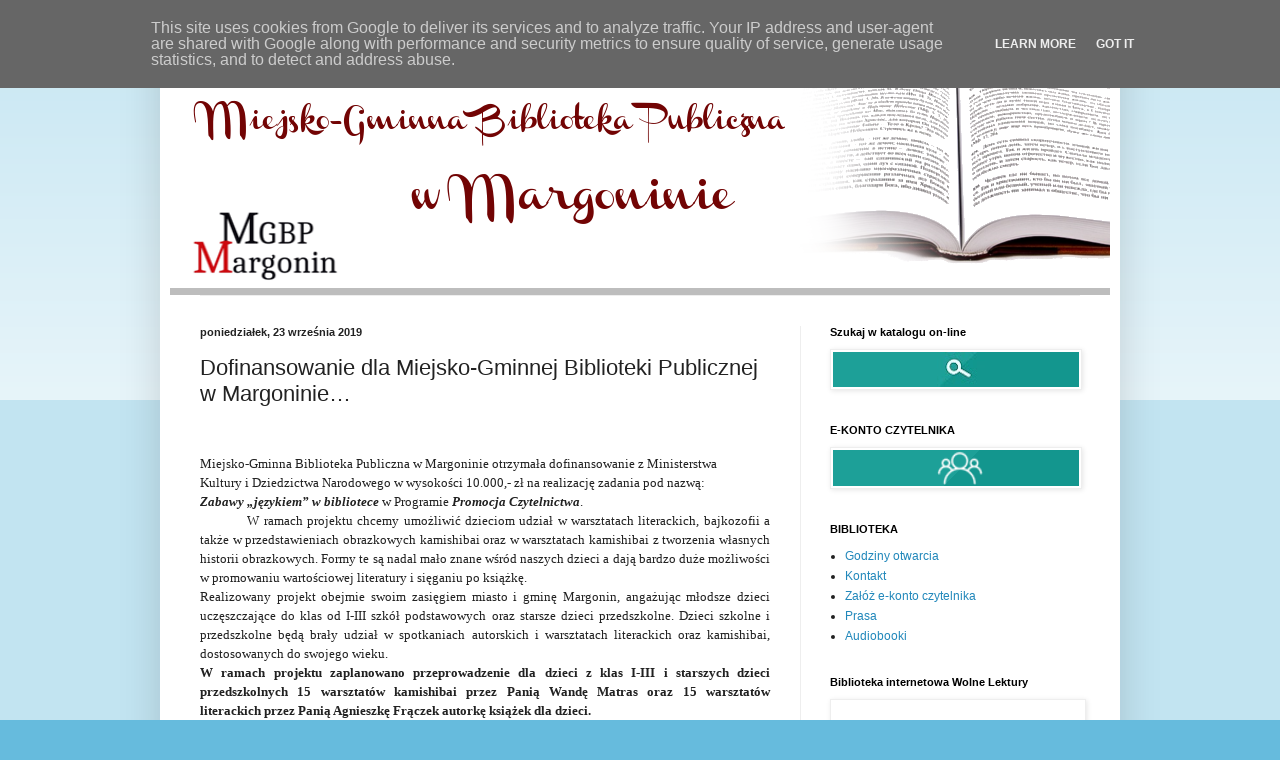

--- FILE ---
content_type: text/html; charset=UTF-8
request_url: http://blog.biblioteka.margonin.pl/2019/09/dofinansowanie-dla-miejsko-gminnej.html
body_size: 14971
content:
<!DOCTYPE html>
<html class='v2' dir='ltr' lang='pl'>
<head>
<link href='https://www.blogger.com/static/v1/widgets/335934321-css_bundle_v2.css' rel='stylesheet' type='text/css'/>
<meta content='width=1100' name='viewport'/>
<meta content='text/html; charset=UTF-8' http-equiv='Content-Type'/>
<meta content='blogger' name='generator'/>
<link href='http://blog.biblioteka.margonin.pl/favicon.ico' rel='icon' type='image/x-icon'/>
<link href='http://blog.biblioteka.margonin.pl/2019/09/dofinansowanie-dla-miejsko-gminnej.html' rel='canonical'/>
<link rel="alternate" type="application/atom+xml" title="Miejsko-Gminna Biblioteka Publiczna w Margoninie - Atom" href="http://blog.biblioteka.margonin.pl/feeds/posts/default" />
<link rel="alternate" type="application/rss+xml" title="Miejsko-Gminna Biblioteka Publiczna w Margoninie - RSS" href="http://blog.biblioteka.margonin.pl/feeds/posts/default?alt=rss" />
<link rel="service.post" type="application/atom+xml" title="Miejsko-Gminna Biblioteka Publiczna w Margoninie - Atom" href="https://www.blogger.com/feeds/2411133893585605413/posts/default" />

<link rel="alternate" type="application/atom+xml" title="Miejsko-Gminna Biblioteka Publiczna w Margoninie - Atom" href="http://blog.biblioteka.margonin.pl/feeds/1655333841574946807/comments/default" />
<!--Can't find substitution for tag [blog.ieCssRetrofitLinks]-->
<meta content='http://blog.biblioteka.margonin.pl/2019/09/dofinansowanie-dla-miejsko-gminnej.html' property='og:url'/>
<meta content='Dofinansowanie dla Miejsko-Gminnej Biblioteki Publicznej w Margoninie…' property='og:title'/>
<meta content='    Miejsko-Gminna Biblioteka Publiczna w Margoninie otrzymała dofinansowanie z Ministerstwa    Kultury i Dziedzictwa Narodowego w wysokości...' property='og:description'/>
<title>Miejsko-Gminna Biblioteka Publiczna w Margoninie: Dofinansowanie dla Miejsko-Gminnej Biblioteki Publicznej w Margoninie&#8230;</title>
<style id='page-skin-1' type='text/css'><!--
/*
-----------------------------------------------
Blogger Template Style
Name:     Simple
Designer: Blogger
URL:      www.blogger.com
----------------------------------------------- */
/* Content
----------------------------------------------- */
body {
font: normal normal 12px Arial, Tahoma, Helvetica, FreeSans, sans-serif;
color: #222222;
background: #66bbdd none repeat scroll top left;
padding: 0 40px 40px 40px;
}
html body .region-inner {
min-width: 0;
max-width: 100%;
width: auto;
}
h2 {
font-size: 22px;
}
a:link {
text-decoration:none;
color: #2288bb;
}
a:visited {
text-decoration:none;
color: #888888;
}
a:hover {
text-decoration:underline;
color: #33aaff;
}
.body-fauxcolumn-outer .fauxcolumn-inner {
background: transparent url(https://resources.blogblog.com/blogblog/data/1kt/simple/body_gradient_tile_light.png) repeat scroll top left;
_background-image: none;
}
.body-fauxcolumn-outer .cap-top {
position: absolute;
z-index: 1;
height: 400px;
width: 100%;
}
.body-fauxcolumn-outer .cap-top .cap-left {
width: 100%;
background: transparent url(https://resources.blogblog.com/blogblog/data/1kt/simple/gradients_light.png) repeat-x scroll top left;
_background-image: none;
}
.content-outer {
-moz-box-shadow: 0 0 40px rgba(0, 0, 0, .15);
-webkit-box-shadow: 0 0 5px rgba(0, 0, 0, .15);
-goog-ms-box-shadow: 0 0 10px #333333;
box-shadow: 0 0 40px rgba(0, 0, 0, .15);
margin-bottom: 1px;
}
.content-inner {
padding: 10px 10px;
}
.content-inner {
background-color: #ffffff;
}
/* Header
----------------------------------------------- */
.header-outer {
background: transparent none repeat-x scroll 0 -400px;
_background-image: none;
}
.Header h1 {
font: normal normal 60px Arial, Tahoma, Helvetica, FreeSans, sans-serif;
color: #3399bb;
text-shadow: -1px -1px 1px rgba(0, 0, 0, .2);
}
.Header h1 a {
color: #3399bb;
}
.Header .description {
font-size: 140%;
color: #777777;
}
.header-inner .Header .titlewrapper {
padding: 22px 30px;
}
.header-inner .Header .descriptionwrapper {
padding: 0 30px;
}
/* Tabs
----------------------------------------------- */
.tabs-inner .section:first-child {
border-top: 1px solid #eeeeee;
}
.tabs-inner .section:first-child ul {
margin-top: -1px;
border-top: 1px solid #eeeeee;
border-left: 0 solid #eeeeee;
border-right: 0 solid #eeeeee;
}
.tabs-inner .widget ul {
background: #f5f5f5 url(https://resources.blogblog.com/blogblog/data/1kt/simple/gradients_light.png) repeat-x scroll 0 -800px;
_background-image: none;
border-bottom: 1px solid #eeeeee;
margin-top: 0;
margin-left: -30px;
margin-right: -30px;
}
.tabs-inner .widget li a {
display: inline-block;
padding: .6em 1em;
font: normal normal 14px Arial, Tahoma, Helvetica, FreeSans, sans-serif;
color: #999999;
border-left: 1px solid #ffffff;
border-right: 1px solid #eeeeee;
}
.tabs-inner .widget li:first-child a {
border-left: none;
}
.tabs-inner .widget li.selected a, .tabs-inner .widget li a:hover {
color: #000000;
background-color: #eeeeee;
text-decoration: none;
}
/* Columns
----------------------------------------------- */
.main-outer {
border-top: 0 solid #eeeeee;
}
.fauxcolumn-left-outer .fauxcolumn-inner {
border-right: 1px solid #eeeeee;
}
.fauxcolumn-right-outer .fauxcolumn-inner {
border-left: 1px solid #eeeeee;
}
/* Headings
----------------------------------------------- */
div.widget > h2,
div.widget h2.title {
margin: 0 0 1em 0;
font: normal bold 11px Arial, Tahoma, Helvetica, FreeSans, sans-serif;
color: #000000;
}
/* Widgets
----------------------------------------------- */
.widget .zippy {
color: #999999;
text-shadow: 2px 2px 1px rgba(0, 0, 0, .1);
}
.widget .popular-posts ul {
list-style: none;
}
/* Posts
----------------------------------------------- */
h2.date-header {
font: normal bold 11px Arial, Tahoma, Helvetica, FreeSans, sans-serif;
}
.date-header span {
background-color: transparent;
color: #222222;
padding: inherit;
letter-spacing: inherit;
margin: inherit;
}
.main-inner {
padding-top: 30px;
padding-bottom: 30px;
}
.main-inner .column-center-inner {
padding: 0 15px;
}
.main-inner .column-center-inner .section {
margin: 0 15px;
}
.post {
margin: 0 0 25px 0;
}
h3.post-title, .comments h4 {
font: normal normal 22px Arial, Tahoma, Helvetica, FreeSans, sans-serif;
margin: .75em 0 0;
}
.post-body {
font-size: 110%;
line-height: 1.4;
position: relative;
}
.post-body img, .post-body .tr-caption-container, .Profile img, .Image img,
.BlogList .item-thumbnail img {
padding: 2px;
background: #ffffff;
border: 1px solid #eeeeee;
-moz-box-shadow: 1px 1px 5px rgba(0, 0, 0, .1);
-webkit-box-shadow: 1px 1px 5px rgba(0, 0, 0, .1);
box-shadow: 1px 1px 5px rgba(0, 0, 0, .1);
}
.post-body img, .post-body .tr-caption-container {
padding: 5px;
}
.post-body .tr-caption-container {
color: #222222;
}
.post-body .tr-caption-container img {
padding: 0;
background: transparent;
border: none;
-moz-box-shadow: 0 0 0 rgba(0, 0, 0, .1);
-webkit-box-shadow: 0 0 0 rgba(0, 0, 0, .1);
box-shadow: 0 0 0 rgba(0, 0, 0, .1);
}
.post-header {
margin: 0 0 1.5em;
line-height: 1.6;
font-size: 90%;
}
.post-footer {
margin: 20px -2px 0;
padding: 5px 10px;
color: #666666;
background-color: #f9f9f9;
border-bottom: 1px solid #eeeeee;
line-height: 1.6;
font-size: 90%;
}
#comments .comment-author {
padding-top: 1.5em;
border-top: 1px solid #eeeeee;
background-position: 0 1.5em;
}
#comments .comment-author:first-child {
padding-top: 0;
border-top: none;
}
.avatar-image-container {
margin: .2em 0 0;
}
#comments .avatar-image-container img {
border: 1px solid #eeeeee;
}
/* Comments
----------------------------------------------- */
.comments .comments-content .icon.blog-author {
background-repeat: no-repeat;
background-image: url([data-uri]);
}
.comments .comments-content .loadmore a {
border-top: 1px solid #999999;
border-bottom: 1px solid #999999;
}
.comments .comment-thread.inline-thread {
background-color: #f9f9f9;
}
.comments .continue {
border-top: 2px solid #999999;
}
/* Accents
---------------------------------------------- */
.section-columns td.columns-cell {
border-left: 1px solid #eeeeee;
}
.blog-pager {
background: transparent none no-repeat scroll top center;
}
.blog-pager-older-link, .home-link,
.blog-pager-newer-link {
background-color: #ffffff;
padding: 5px;
}
.footer-outer {
border-top: 0 dashed #bbbbbb;
}
/* Mobile
----------------------------------------------- */
body.mobile  {
background-size: auto;
}
.mobile .body-fauxcolumn-outer {
background: transparent none repeat scroll top left;
}
.mobile .body-fauxcolumn-outer .cap-top {
background-size: 100% auto;
}
.mobile .content-outer {
-webkit-box-shadow: 0 0 3px rgba(0, 0, 0, .15);
box-shadow: 0 0 3px rgba(0, 0, 0, .15);
}
.mobile .tabs-inner .widget ul {
margin-left: 0;
margin-right: 0;
}
.mobile .post {
margin: 0;
}
.mobile .main-inner .column-center-inner .section {
margin: 0;
}
.mobile .date-header span {
padding: 0.1em 10px;
margin: 0 -10px;
}
.mobile h3.post-title {
margin: 0;
}
.mobile .blog-pager {
background: transparent none no-repeat scroll top center;
}
.mobile .footer-outer {
border-top: none;
}
.mobile .main-inner, .mobile .footer-inner {
background-color: #ffffff;
}
.mobile-index-contents {
color: #222222;
}
.mobile-link-button {
background-color: #2288bb;
}
.mobile-link-button a:link, .mobile-link-button a:visited {
color: #ffffff;
}
.mobile .tabs-inner .section:first-child {
border-top: none;
}
.mobile .tabs-inner .PageList .widget-content {
background-color: #eeeeee;
color: #000000;
border-top: 1px solid #eeeeee;
border-bottom: 1px solid #eeeeee;
}
.mobile .tabs-inner .PageList .widget-content .pagelist-arrow {
border-left: 1px solid #eeeeee;
}

--></style>
<style id='template-skin-1' type='text/css'><!--
body {
min-width: 960px;
}
.content-outer, .content-fauxcolumn-outer, .region-inner {
min-width: 960px;
max-width: 960px;
_width: 960px;
}
.main-inner .columns {
padding-left: 0;
padding-right: 310px;
}
.main-inner .fauxcolumn-center-outer {
left: 0;
right: 310px;
/* IE6 does not respect left and right together */
_width: expression(this.parentNode.offsetWidth -
parseInt("0") -
parseInt("310px") + 'px');
}
.main-inner .fauxcolumn-left-outer {
width: 0;
}
.main-inner .fauxcolumn-right-outer {
width: 310px;
}
.main-inner .column-left-outer {
width: 0;
right: 100%;
margin-left: -0;
}
.main-inner .column-right-outer {
width: 310px;
margin-right: -310px;
}
#layout {
min-width: 0;
}
#layout .content-outer {
min-width: 0;
width: 800px;
}
#layout .region-inner {
min-width: 0;
width: auto;
}
body#layout div.add_widget {
padding: 8px;
}
body#layout div.add_widget a {
margin-left: 32px;
}
--></style>
<link href='https://www.blogger.com/dyn-css/authorization.css?targetBlogID=2411133893585605413&amp;zx=5d43867e-d744-4bc3-bcfa-8a690a974d0e' media='none' onload='if(media!=&#39;all&#39;)media=&#39;all&#39;' rel='stylesheet'/><noscript><link href='https://www.blogger.com/dyn-css/authorization.css?targetBlogID=2411133893585605413&amp;zx=5d43867e-d744-4bc3-bcfa-8a690a974d0e' rel='stylesheet'/></noscript>
<meta name='google-adsense-platform-account' content='ca-host-pub-1556223355139109'/>
<meta name='google-adsense-platform-domain' content='blogspot.com'/>

<script type="text/javascript" language="javascript">
  // Supply ads personalization default for EEA readers
  // See https://www.blogger.com/go/adspersonalization
  adsbygoogle = window.adsbygoogle || [];
  if (typeof adsbygoogle.requestNonPersonalizedAds === 'undefined') {
    adsbygoogle.requestNonPersonalizedAds = 1;
  }
</script>


</head>
<body class='loading variant-pale'>
<div class='navbar section' id='navbar' name='Pasek nawigacyjny'><div class='widget Navbar' data-version='1' id='Navbar1'><script type="text/javascript">
    function setAttributeOnload(object, attribute, val) {
      if(window.addEventListener) {
        window.addEventListener('load',
          function(){ object[attribute] = val; }, false);
      } else {
        window.attachEvent('onload', function(){ object[attribute] = val; });
      }
    }
  </script>
<div id="navbar-iframe-container"></div>
<script type="text/javascript" src="https://apis.google.com/js/platform.js"></script>
<script type="text/javascript">
      gapi.load("gapi.iframes:gapi.iframes.style.bubble", function() {
        if (gapi.iframes && gapi.iframes.getContext) {
          gapi.iframes.getContext().openChild({
              url: 'https://www.blogger.com/navbar/2411133893585605413?po\x3d1655333841574946807\x26origin\x3dhttp://blog.biblioteka.margonin.pl',
              where: document.getElementById("navbar-iframe-container"),
              id: "navbar-iframe"
          });
        }
      });
    </script><script type="text/javascript">
(function() {
var script = document.createElement('script');
script.type = 'text/javascript';
script.src = '//pagead2.googlesyndication.com/pagead/js/google_top_exp.js';
var head = document.getElementsByTagName('head')[0];
if (head) {
head.appendChild(script);
}})();
</script>
</div></div>
<div class='body-fauxcolumns'>
<div class='fauxcolumn-outer body-fauxcolumn-outer'>
<div class='cap-top'>
<div class='cap-left'></div>
<div class='cap-right'></div>
</div>
<div class='fauxborder-left'>
<div class='fauxborder-right'></div>
<div class='fauxcolumn-inner'>
</div>
</div>
<div class='cap-bottom'>
<div class='cap-left'></div>
<div class='cap-right'></div>
</div>
</div>
</div>
<div class='content'>
<div class='content-fauxcolumns'>
<div class='fauxcolumn-outer content-fauxcolumn-outer'>
<div class='cap-top'>
<div class='cap-left'></div>
<div class='cap-right'></div>
</div>
<div class='fauxborder-left'>
<div class='fauxborder-right'></div>
<div class='fauxcolumn-inner'>
</div>
</div>
<div class='cap-bottom'>
<div class='cap-left'></div>
<div class='cap-right'></div>
</div>
</div>
</div>
<div class='content-outer'>
<div class='content-cap-top cap-top'>
<div class='cap-left'></div>
<div class='cap-right'></div>
</div>
<div class='fauxborder-left content-fauxborder-left'>
<div class='fauxborder-right content-fauxborder-right'></div>
<div class='content-inner'>
<header>
<div class='header-outer'>
<div class='header-cap-top cap-top'>
<div class='cap-left'></div>
<div class='cap-right'></div>
</div>
<div class='fauxborder-left header-fauxborder-left'>
<div class='fauxborder-right header-fauxborder-right'></div>
<div class='region-inner header-inner'>
<div class='header section' id='header' name='Nagłówek'><div class='widget Header' data-version='1' id='Header1'>
<div id='header-inner'>
<a href='http://blog.biblioteka.margonin.pl/' style='display: block'>
<img alt='Miejsko-Gminna Biblioteka Publiczna w Margoninie' height='255px; ' id='Header1_headerimg' src='https://blogger.googleusercontent.com/img/b/R29vZ2xl/AVvXsEhUO_MiA50pstkqBJDPBmeKrjyWMm09R_5MgVHyapKXf-sV4rHk0P93Cq5RU7MyKt_MdWKESY9rcO8QlFJYjWXX74Gd2R7PDkBo-yHmKmCKW_c4k-PW1WhnZqC5O4QLaC__uXmDPPqUYx4/s1600/blog+naglowek.png' style='display: block' width='944px; '/>
</a>
</div>
</div></div>
</div>
</div>
<div class='header-cap-bottom cap-bottom'>
<div class='cap-left'></div>
<div class='cap-right'></div>
</div>
</div>
</header>
<div class='tabs-outer'>
<div class='tabs-cap-top cap-top'>
<div class='cap-left'></div>
<div class='cap-right'></div>
</div>
<div class='fauxborder-left tabs-fauxborder-left'>
<div class='fauxborder-right tabs-fauxborder-right'></div>
<div class='region-inner tabs-inner'>
<div class='tabs no-items section' id='crosscol' name='Wszystkie kolumny'></div>
<div class='tabs no-items section' id='crosscol-overflow' name='Cross-Column 2'></div>
</div>
</div>
<div class='tabs-cap-bottom cap-bottom'>
<div class='cap-left'></div>
<div class='cap-right'></div>
</div>
</div>
<div class='main-outer'>
<div class='main-cap-top cap-top'>
<div class='cap-left'></div>
<div class='cap-right'></div>
</div>
<div class='fauxborder-left main-fauxborder-left'>
<div class='fauxborder-right main-fauxborder-right'></div>
<div class='region-inner main-inner'>
<div class='columns fauxcolumns'>
<div class='fauxcolumn-outer fauxcolumn-center-outer'>
<div class='cap-top'>
<div class='cap-left'></div>
<div class='cap-right'></div>
</div>
<div class='fauxborder-left'>
<div class='fauxborder-right'></div>
<div class='fauxcolumn-inner'>
</div>
</div>
<div class='cap-bottom'>
<div class='cap-left'></div>
<div class='cap-right'></div>
</div>
</div>
<div class='fauxcolumn-outer fauxcolumn-left-outer'>
<div class='cap-top'>
<div class='cap-left'></div>
<div class='cap-right'></div>
</div>
<div class='fauxborder-left'>
<div class='fauxborder-right'></div>
<div class='fauxcolumn-inner'>
</div>
</div>
<div class='cap-bottom'>
<div class='cap-left'></div>
<div class='cap-right'></div>
</div>
</div>
<div class='fauxcolumn-outer fauxcolumn-right-outer'>
<div class='cap-top'>
<div class='cap-left'></div>
<div class='cap-right'></div>
</div>
<div class='fauxborder-left'>
<div class='fauxborder-right'></div>
<div class='fauxcolumn-inner'>
</div>
</div>
<div class='cap-bottom'>
<div class='cap-left'></div>
<div class='cap-right'></div>
</div>
</div>
<!-- corrects IE6 width calculation -->
<div class='columns-inner'>
<div class='column-center-outer'>
<div class='column-center-inner'>
<div class='main section' id='main' name='Główny'><div class='widget Blog' data-version='1' id='Blog1'>
<div class='blog-posts hfeed'>

          <div class="date-outer">
        
<h2 class='date-header'><span>poniedziałek, 23 września 2019</span></h2>

          <div class="date-posts">
        
<div class='post-outer'>
<div class='post hentry uncustomized-post-template' itemprop='blogPost' itemscope='itemscope' itemtype='http://schema.org/BlogPosting'>
<meta content='2411133893585605413' itemprop='blogId'/>
<meta content='1655333841574946807' itemprop='postId'/>
<a name='1655333841574946807'></a>
<h3 class='post-title entry-title' itemprop='name'>
Dofinansowanie dla Miejsko-Gminnej Biblioteki Publicznej w Margoninie&#8230;
</h3>
<div class='post-header'>
<div class='post-header-line-1'></div>
</div>
<div class='post-body entry-content' id='post-body-1655333841574946807' itemprop='description articleBody'>
<br />
<div style="line-height: 100%; margin-bottom: 0cm; orphans: 0; widows: 0;">
<br /></div>
<div align="justify" style="line-height: 150%; margin-bottom: 0cm; orphans: 0; widows: 0;">
<span style="font-family: &quot;times new roman&quot; , serif;">Miejsko-Gminna Biblioteka
Publiczna w Margoninie otrzymała dofinansowanie z Ministerstwa </span>
</div>
<div align="justify" style="line-height: 150%; margin-bottom: 0cm; orphans: 0; widows: 0;">
<span style="font-family: &quot;times new roman&quot; , serif;">Kultury i Dziedzictwa Narodowego
w wysokości 10.000,- zł na realizację zadania pod nazwą: </span>
</div>
<div align="justify" style="line-height: 150%; margin-bottom: 0cm; orphans: 0; widows: 0;">
<span style="font-family: &quot;times new roman&quot; , serif;"><i><b>Zabawy &#8222;językiem&#8221; w
bibliotece</b></i></span><span style="font-family: &quot;times new roman&quot; , serif;"> w
Programie </span><span style="font-family: &quot;times new roman&quot; , serif;"><i><b>Promocja
Czytelnictwa</b></i></span><span style="font-family: &quot;times new roman&quot; , serif;">.</span></div>
<div align="justify" style="line-height: 150%; margin-bottom: 0cm; orphans: 0; text-indent: 1.25cm; widows: 0;">
<span style="font-family: &quot;times new roman&quot; , serif;">W ramach projektu chcemy
umożliwić dzieciom udział w warsztatach literackich, bajkozofii a
także w przedstawieniach obrazkowych kamishibai oraz w warsztatach
kamishibai z tworzenia własnych historii obrazkowych. Formy te są
nadal mało znane wśród naszych dzieci a dają bardzo duże
możliwości w promowaniu wartościowej literatury i sięganiu po
książkę. </span></div>
<div align="justify" style="line-height: 150%; margin-bottom: 0cm; orphans: 0; widows: 0;">
<span style="font-family: &quot;times new roman&quot; , serif;">Realizowany projekt obejmie swoim
zasięgiem miasto i gminę Margonin, angażując młodsze dzieci
uczęszczające do klas od I-III szkół podstawowych oraz starsze
dzieci przedszkolne. Dzieci szkolne i przedszkolne będą brały
udział w spotkaniach autorskich i warsztatach literackich oraz
kamishibai, dostosowanych do swojego wieku. </span></div>
<div align="justify" style="line-height: 150%; margin-bottom: 0cm; orphans: 0; widows: 0;">
<a href="https://www.blogger.com/null" name="_GoBack"></a>
<span style="font-family: &quot;times new roman&quot; , serif;"><b>W ramach projektu zaplanowano
przeprowadzenie dla dzieci z klas I-III i starszych dzieci
przedszkolnych 15 warsztatów kamishibai przez Panią Wandę Matras
oraz  15 warsztatów literackich przez Panią Agnieszkę Frączek 
autorkę książek dla dzieci.</b></span></div>
<div align="justify" style="line-height: 150%; margin-bottom: 0cm; orphans: 0; text-indent: 1.25cm; widows: 0;">
<span style="font-family: &quot;times new roman&quot; , serif;"><span style="font-size: x-small;">Trochę
informacji o osobach zaproszonych do realizacji projektu:</span></span></div>
<div align="justify" style="line-height: 150%; margin-bottom: 0cm; orphans: 0; widows: 0;">
<span style="font-family: &quot;times new roman&quot; , serif;"><span style="font-size: x-small;"><b>Wanda
Matras, </b></span></span><span style="font-family: &quot;times new roman&quot; , serif;"><span style="font-size: x-small;">doktor
nauk humanistycznych w dziedzinie literaturoznawstwa, kierownik
kursów z zakresu biblioterapii i bajkoterapii. Autorka
kilkudziesięciu publikacji naukowych z zakresu terapeutycznej
funkcji książki, biblioterapii. Certyfikowany trener stymulacji
pamięci i rozwoju intelektu.</span></span></div>
<div align="justify" style="line-height: 150%; margin-bottom: 0cm; orphans: 0; widows: 0;">
<span style="font-family: &quot;times new roman&quot; , serif;"><span style="font-size: x-small;"><b>Agnieszka
Frączek</b></span></span><span style="font-family: &quot;times new roman&quot; , serif;"><span style="font-size: x-small;">,
językoznawca, adiunkt w Instytucie Germanistyki Uniwersytetu
Warszawskiego. Specjalizuje się w dziedzinie leksykologii i
leksykografii. Jest autorką kilkudziesięciu prac z dziedziny
językoznawstwa i poezji dziecięcej.</span></span><span style="font-family: &quot;times new roman&quot; , serif;"><span style="font-size: x-small;"><b>
</b></span></span>
</div>
<div align="justify" style="line-height: 150%; margin-bottom: 0cm; orphans: 0; text-indent: 1.25cm; widows: 0;">
<span style="font-family: &quot;times new roman&quot; , serif;">Realizacja projektu rozpoczęła
się  we wrześniu warsztatami kamishibai z Wandą Matras. </span>
</div>
<div align="justify" style="line-height: 150%; margin-bottom: 0cm; orphans: 0; widows: 0;">
<span style="font-family: &quot;times new roman&quot; , serif;">a w październiku Agnieszka
Frączek przeprowadzi warsztaty literackie. Projekt trwać będzie </span>
</div>
<div align="justify" style="line-height: 150%; margin-bottom: 0cm; orphans: 0; widows: 0;">
<span style="font-family: &quot;times new roman&quot; , serif;">do listopada 2019 roku.</span></div>
<div style="margin-bottom: 0.35cm;">
<br />
<br /></div>
<div style="margin-bottom: 0.35cm;">
<span style="font-family: &quot;times new roman&quot; , serif;">Ewa
Zamiara        </span>
  </div>
<br />
<div style='clear: both;'></div>
</div>
<div class='post-footer'>
<div class='post-footer-line post-footer-line-1'>
<span class='post-author vcard'>
Autor:
<span class='fn' itemprop='author' itemscope='itemscope' itemtype='http://schema.org/Person'>
<meta content='https://www.blogger.com/profile/11630039866721128900' itemprop='url'/>
<a class='g-profile' href='https://www.blogger.com/profile/11630039866721128900' rel='author' title='author profile'>
<span itemprop='name'>Biblioteka Margonin</span>
</a>
</span>
</span>
<span class='post-timestamp'>
o
<meta content='http://blog.biblioteka.margonin.pl/2019/09/dofinansowanie-dla-miejsko-gminnej.html' itemprop='url'/>
<a class='timestamp-link' href='http://blog.biblioteka.margonin.pl/2019/09/dofinansowanie-dla-miejsko-gminnej.html' rel='bookmark' title='permanent link'><abbr class='published' itemprop='datePublished' title='2019-09-23T13:03:00+02:00'>13:03</abbr></a>
</span>
<span class='post-comment-link'>
</span>
<span class='post-icons'>
<span class='item-control blog-admin pid-378004442'>
<a href='https://www.blogger.com/post-edit.g?blogID=2411133893585605413&postID=1655333841574946807&from=pencil' title='Edytuj post'>
<img alt='' class='icon-action' height='18' src='https://resources.blogblog.com/img/icon18_edit_allbkg.gif' width='18'/>
</a>
</span>
</span>
<div class='post-share-buttons goog-inline-block'>
<a class='goog-inline-block share-button sb-email' href='https://www.blogger.com/share-post.g?blogID=2411133893585605413&postID=1655333841574946807&target=email' target='_blank' title='Wyślij pocztą e-mail'><span class='share-button-link-text'>Wyślij pocztą e-mail</span></a><a class='goog-inline-block share-button sb-blog' href='https://www.blogger.com/share-post.g?blogID=2411133893585605413&postID=1655333841574946807&target=blog' onclick='window.open(this.href, "_blank", "height=270,width=475"); return false;' target='_blank' title='Wrzuć na bloga'><span class='share-button-link-text'>Wrzuć na bloga</span></a><a class='goog-inline-block share-button sb-twitter' href='https://www.blogger.com/share-post.g?blogID=2411133893585605413&postID=1655333841574946807&target=twitter' target='_blank' title='Udostępnij w X'><span class='share-button-link-text'>Udostępnij w X</span></a><a class='goog-inline-block share-button sb-facebook' href='https://www.blogger.com/share-post.g?blogID=2411133893585605413&postID=1655333841574946807&target=facebook' onclick='window.open(this.href, "_blank", "height=430,width=640"); return false;' target='_blank' title='Udostępnij w usłudze Facebook'><span class='share-button-link-text'>Udostępnij w usłudze Facebook</span></a><a class='goog-inline-block share-button sb-pinterest' href='https://www.blogger.com/share-post.g?blogID=2411133893585605413&postID=1655333841574946807&target=pinterest' target='_blank' title='Udostępnij w serwisie Pinterest'><span class='share-button-link-text'>Udostępnij w serwisie Pinterest</span></a>
</div>
</div>
<div class='post-footer-line post-footer-line-2'>
<span class='post-labels'>
</span>
</div>
<div class='post-footer-line post-footer-line-3'>
<span class='post-location'>
</span>
</div>
</div>
</div>
<div class='comments' id='comments'>
<a name='comments'></a>
</div>
</div>

        </div></div>
      
</div>
<div class='blog-pager' id='blog-pager'>
<span id='blog-pager-newer-link'>
<a class='blog-pager-newer-link' href='http://blog.biblioteka.margonin.pl/2019/10/maa-ksiazka-wielki-czowiek.html' id='Blog1_blog-pager-newer-link' title='Nowszy post'>Nowszy post</a>
</span>
<span id='blog-pager-older-link'>
<a class='blog-pager-older-link' href='http://blog.biblioteka.margonin.pl/2019/09/rowerem-przez-indie.html' id='Blog1_blog-pager-older-link' title='Starszy post'>Starszy post</a>
</span>
<a class='home-link' href='http://blog.biblioteka.margonin.pl/'>Strona główna</a>
</div>
<div class='clear'></div>
<div class='post-feeds'>
</div>
</div></div>
</div>
</div>
<div class='column-left-outer'>
<div class='column-left-inner'>
<aside>
</aside>
</div>
</div>
<div class='column-right-outer'>
<div class='column-right-inner'>
<aside>
<div class='sidebar section' id='sidebar-right-1'><div class='widget Image' data-version='1' id='Image3'>
<h2>Szukaj w katalogu on-line</h2>
<div class='widget-content'>
<a href='http://www.margonin-mgbp.sowwwa.pl'>
<img alt='Szukaj w katalogu on-line' height='35' id='Image3_img' src='https://blogger.googleusercontent.com/img/b/R29vZ2xl/AVvXsEig1FMhWltfMvewnV99LkTVe2-oxqHCxOa4djWOCO92XSn1iBzoVNolMiFmXZIzeyeyyU5b5MY7a5SsEG5HxDf-u421MdGOhfHM-GK2q4qog_mpu_rO88wdXNwxITv8mwtmc8hV5WZgZNk/s246/lupa.jpg' width='246'/>
</a>
<br/>
</div>
<div class='clear'></div>
</div><div class='widget Image' data-version='1' id='Image14'>
<h2>E-KONTO CZYTELNIKA</h2>
<div class='widget-content'>
<a href='https://margonin-mgbp.sowa.pl/sowacgi.php?KatID=91&typ=acc&id=info'>
<img alt='E-KONTO CZYTELNIKA' height='36' id='Image14_img' src='https://blogger.googleusercontent.com/img/b/R29vZ2xl/AVvXsEg-HypGjGDOB9FI9ANcElL1RHnXvsVSe92spHOHzumheV_vJcexTDQh3ECQD9pVJ0oSQXlWcs57k7SivHfSTEPFimXlZva2Qok93Pj7m0ooXC3QyeZ03FDBGaZqNi8_-AhmzYrdPkrcUfg/s265/zaloguj.png' width='246'/>
</a>
<br/>
</div>
<div class='clear'></div>
</div><div class='widget LinkList' data-version='1' id='LinkList1'>
<h2>BIBLIOTEKA</h2>
<div class='widget-content'>
<ul>
<li><a href='http://blog.biblioteka.margonin.pl/2016/01/godziny-otwarcia-biblioteki_99.html'>Godziny otwarcia</a></li>
<li><a href='http://blog.biblioteka.margonin.pl/2016/05/kontakt.html'>Kontakt</a></li>
<li><a href='http://blog.biblioteka.margonin.pl/2017/01/zaoz-elektroniczne-konto-czytelnika.html'>Załóż e-konto czytelnika</a></li>
<li><a href='http://blog.biblioteka.margonin.pl/2016/01/prasa.html'>Prasa</a></li>
<li><a href='http://blog.biblioteka.margonin.pl/2016/02/audiobooki_11.html'>Audiobooki</a></li>
</ul>
<div class='clear'></div>
</div>
</div><div class='widget Image' data-version='1' id='Image11'>
<h2>Biblioteka internetowa Wolne Lektury</h2>
<div class='widget-content'>
<a href='https://wolnelektury.pl/'>
<img alt='Biblioteka internetowa Wolne Lektury' height='171' id='Image11_img' src='https://blogger.googleusercontent.com/img/b/R29vZ2xl/AVvXsEjdgCT4WCaMqWsX-WGxkYGvGJ2qT-H3yUcKcYGJeToz9fSXmqEjwbTuTqgxbWyJxEyfTNC9uY6kFOGbJyibSyBrtCtJILz0C5ZXj1zLHQErY4jP3lyrgIjGTyY3Yi3B0uLArjYBXFV6KL0/s1600/wolnelektury-e1503660338308.png' width='302'/>
</a>
<br/>
</div>
<div class='clear'></div>
</div><div class='widget Image' data-version='1' id='Image13'>
<h2>Polona- Biblioteka cyfrowa</h2>
<div class='widget-content'>
<a href='https://polona.pl/'>
<img alt='Polona- Biblioteka cyfrowa' height='160' id='Image13_img' src='https://blogger.googleusercontent.com/img/b/R29vZ2xl/AVvXsEjA7TlAmaQypLRNNJlqmeKmFFP2nzIBVhOIyXVXffkzPwxVtehpYJqCD0Y088AKTjnoD-M8CNL6BRP_W5lze09lYEECJF7udNlGFzk4W8rEkbPBDewoJgd25cCT0-DkNLxLlLluNFMKUHc/s1600/240px-Polona_logo.jpg' width='240'/>
</a>
<br/>
</div>
<div class='clear'></div>
</div><div class='widget Text' data-version='1' id='Text1'>
<h2 class='title'>e-booki w naszej Bibliotece!</h2>
<div class='widget-content'>
<div class="post-header">  </div>  Zachęcamy do skorzystania z nowej usługi bibliotecznej - wypożyczania <span =""  style="color:white;"><span =""  style="color:#3333ff;">ebooków</span> </span>z bazy<span =""  style="color:#38761d;"> Legimi</span>!<br />Zapraszamy do naszej biblioteki po kody dostępu i więcej informacji.<br /><br />Wśród nich znajdziesz tytuły najsłynniejszych światowych autorów, takich jak <span =""  style="color:#333399;">Stephen  King, Harlan Coben, Dan Brown, E L James, Jo Nesbø, Danielle Steel,  Nora Roberts, a także bestsellerowych rodzimych twórców (są wśród nich  m.in. Zygmunt Miłoszewski, Katarzyna Bonda, Katarzyna Grochola,  Remigiusz Mróz, Jerzy Pilch).</span><br />                                                     Życzymy udanej lektury!
</div>
<div class='clear'></div>
</div><div class='widget Image' data-version='1' id='Image6'>
<h2>JESTEŚMY NA FACEBOOKU</h2>
<div class='widget-content'>
<a href='https://www.facebook.com/Biblioteka-Publiczna-Margonin-1009008679172707/?fref=ts'>
<img alt='JESTEŚMY NA FACEBOOKU' height='99' id='Image6_img' src='https://blogger.googleusercontent.com/img/b/R29vZ2xl/AVvXsEi3sDCkFEesgWMbwDnHKErEB-66oF1LjaLwZk_S5NM1hyphenhyphenrvbOA7liL2gE7N6eWf2HEhX_GFITvzVrwUxk5SwCfiqZOJxq2OMSTqcu-4k0I2b4PgkbnP_5QmEi_UGMkxOYSiUyH2OSXnqpk/s1600-r/facebook.jpg' width='246'/>
</a>
<br/>
</div>
<div class='clear'></div>
</div><div class='widget Image' data-version='1' id='Image8'>
<h2>BIBLIOTEKA+</h2>
<div class='widget-content'>
<a href='http://www.bn.org.pl/programy-i-uslugi/certyfikat-biblioteka-plus'>
<img alt='BIBLIOTEKA+' height='99' id='Image8_img' src='https://blogger.googleusercontent.com/img/b/R29vZ2xl/AVvXsEiQ-SFSWxRl_EEfvJhxhoDBaFI3wL-uDOqK5tHNtFbTKVzWdtzk_OGaC4WlIBBSFFSj7VrdDyW8lbCkdncxxCe8ONPV3dRDnHbe161qP1d3ciJrlJrsNANvVYcr8eMOTUHpP0geo550D5I/s246/logo+6+blog.jpg' width='246'/>
</a>
<br/>
</div>
<div class='clear'></div>
</div><div class='widget Image' data-version='1' id='Image15'>
<h2>&#8222;Mała książka - wielki człowiek&#8221;</h2>
<div class='widget-content'>
<a href='http://wielki-czlowiek.pl/'>
<img alt='„Mała książka - wielki człowiek”' height='107' id='Image15_img' src='https://blogger.googleusercontent.com/img/b/R29vZ2xl/AVvXsEiloggYAdDASdbQgI13m__zkd5fMcjyCi_Nr68qoxZ1CL3A6pVC5xk0lG5HWETwbnon_h3KKW04Zq1hYMKwSrFJXuXrBS0vXsG18cg2GbEpOr8Jw3ytpLj7e3YypcaPPSQ5gCeh822fD00/s1600/unnamed.jpg' width='302'/>
</a>
<br/>
</div>
<div class='clear'></div>
</div><div class='widget Image' data-version='1' id='Image12'>
<h2>SZUKAJ NAS</h2>
<div class='widget-content'>
<a href='https://w.bibliotece.pl/community/libraries/biblioteka.margonin/'>
<img alt='SZUKAJ NAS' height='99' id='Image12_img' src='https://blogger.googleusercontent.com/img/b/R29vZ2xl/AVvXsEgV75zPvS7NORnCvWi9xgLUHIzOq9gONLjhjOdz2iaeMSC7LRfZaEv8OO2kxS3oxfhkPv_5M_b0L51hlJ6va1WTW9TsgANGEKDEdTFc1G-d6ILkiAbBtmxYq5aPrUYCzsjast6NEdIIzj8/s1600/logo+9+blog.jpg' width='246'/>
</a>
<br/>
</div>
<div class='clear'></div>
</div><div class='widget Image' data-version='1' id='Image2'>
<h2>BIULETYN INFORMACJI PUBLICZNEJ</h2>
<div class='widget-content'>
<a href='http://bibliotekamargonin.bipstrona.pl/'>
<img alt='BIULETYN INFORMACJI PUBLICZNEJ' height='100' id='Image2_img' src='https://blogger.googleusercontent.com/img/b/R29vZ2xl/AVvXsEjfnlkHJo6Ble_dDy1PeWWBspXR7KvMTk3KuyY7eDc7RwA3jdMZCLRAjMUjuaEjrcmO_D8AVrgs8tdfNEnfkFMQ7OJS47xUoXIEDPHfyJJ9Dc3G8nUl8bKqRsPC0bqc9sGbyBFV4PjB5CE/s250/logo+2+blog.jpg' width='250'/>
</a>
<br/>
</div>
<div class='clear'></div>
</div><div class='widget Image' data-version='1' id='Image5'>
<h2>BIBLIOTEKA NARODOWA</h2>
<div class='widget-content'>
<a href='http://www.bn.org.pl/'>
<img alt='BIBLIOTEKA NARODOWA' height='100' id='Image5_img' src='https://blogger.googleusercontent.com/img/b/R29vZ2xl/AVvXsEha-7PM7dSFEGNeMcj77UmbLHoSqi57ys6z6kCYMeTMW77XZjX0jDKXDJkEtRNCyBx7ooudgUmRZSwSjXgF0HXSjkYVc1SZkvgr-wcNubdKN3H5HgYimC7tBaeVlsPiLMwuJ5dbesOKvtI/s250/logo+4+blog.jpg' width='250'/>
</a>
<br/>
</div>
<div class='clear'></div>
</div><div class='widget Image' data-version='1' id='Image10'>
<h2>NARODOWY PROGRAM ROZWOJU CZYTELNICTWA</h2>
<div class='widget-content'>
<a href='http://www.bn.org.pl/programy-i-uslugi/narodowy-program-rozwoju-czytelnictwa/2016'>
<img alt='NARODOWY PROGRAM ROZWOJU CZYTELNICTWA' height='99' id='Image10_img' src='https://blogger.googleusercontent.com/img/b/R29vZ2xl/AVvXsEhEH1TAUiZuhBXtd7gF3fbXk4gwdo3TTwXUdES73rHApoXpuOF-koRbWeM1gkUdwuOmL3AhdD9NlIIbftOoqK6zWcp3kbhezQfIbiCeTc5NFq4fF6AtWonJZMA1rISkR8ag9c87r1KiD58/s1600/logo+8+blog.jpg' width='246'/>
</a>
<br/>
</div>
<div class='clear'></div>
</div><div class='widget Image' data-version='1' id='Image7'>
<h2>MINISTERSTWO KULTURY I DZIEDZICTWA NARODOWEGO</h2>
<div class='widget-content'>
<a href='http://www.mkidn.gov.pl/'>
<img alt='MINISTERSTWO KULTURY I DZIEDZICTWA NARODOWEGO' height='99' id='Image7_img' src='https://blogger.googleusercontent.com/img/b/R29vZ2xl/AVvXsEjeTvj8CTktH4ZpTQauR6WH3ID2enFpxL3jeJwTUG84Rtbbw1wI7-F2bCG0-QYUWfrv_XU7tnRz4RIba9E2kTxUIBdtzQVbLqn1yZ_EzqsukQdx75xaUELQqDvxSBLauDGfjBlS1DN9uII/s1600-r/logo+5+blog.jpg' width='246'/>
</a>
<br/>
</div>
<div class='clear'></div>
</div><div class='widget Image' data-version='1' id='Image9'>
<h2>INSTYTUT KSIĄŻKI</h2>
<div class='widget-content'>
<a href='http://instytutksiazki.pl/'>
<img alt='INSTYTUT KSIĄŻKI' height='99' id='Image9_img' src='https://blogger.googleusercontent.com/img/b/R29vZ2xl/AVvXsEgVLhszNSAuhofTX-x4BmTSafn7yhSPfOMkFEsUym_I4lM4OWWaIghieAsQCNLrVa7W90NS0Spcjq9icup-iHX7DkOJ2hP0CBU8gpRXZkt02cT0Gg8_Z4UKlPbpBpZtWH4TjJ-x7AIdwN0/s1600-r/logo+7+blog.jpg' width='246'/>
</a>
<br/>
</div>
<div class='clear'></div>
</div><div class='widget Image' data-version='1' id='Image4'>
<h2>ORANGE DLA BIBLIOTEK</h2>
<div class='widget-content'>
<a href='https://biblioteki.fundacja.orange.pl/'>
<img alt='ORANGE DLA BIBLIOTEK' height='100' id='Image4_img' src='https://blogger.googleusercontent.com/img/b/R29vZ2xl/AVvXsEiNopqfNJWGl4HE24ICshaKfFxVmYIyA10iCrzFDJxWLdalQLw6xlUGhrYJlZpkvXTfGGSoHsfkVKeQZFhoDj8vyXalmJ8fkyKjfirH3CtTf-sqYkca29388ZJFJ4I9Oh8Kd-tjotMS0E8/s1600/logo+3+blog.jpg' width='250'/>
</a>
<br/>
</div>
<div class='clear'></div>
</div><div class='widget Image' data-version='1' id='Image1'>
<h2>7 RYB : Koło Najmłodszych Przyjaciół Bohaterów Książek</h2>
<div class='widget-content'>
<a href='http://www.7ryb.pl/'>
<img alt='7 RYB : Koło Najmłodszych Przyjaciół Bohaterów Książek' height='100' id='Image1_img' src='https://blogger.googleusercontent.com/img/b/R29vZ2xl/AVvXsEgiJP9NwZIyaeI5DGxDX-RotXM_q28qqBGGVJXFl4Ukf9yTSjHgRkC1H-pSXHMas8M7T27vlbquh2zTvhNf1YFAmyHEcl4_PIHDRZuNnli-lCoD0NSUUqoSGafnBPLuW6c8pJ-dyCeqPmc/s250/logo+1+blog.jpg' width='250'/>
</a>
<br/>
</div>
<div class='clear'></div>
</div><div class='widget BlogSearch' data-version='1' id='BlogSearch1'>
<h2 class='title'>Szukaj na tym blogu</h2>
<div class='widget-content'>
<div id='BlogSearch1_form'>
<form action='http://blog.biblioteka.margonin.pl/search' class='gsc-search-box' target='_top'>
<table cellpadding='0' cellspacing='0' class='gsc-search-box'>
<tbody>
<tr>
<td class='gsc-input'>
<input autocomplete='off' class='gsc-input' name='q' size='10' title='search' type='text' value=''/>
</td>
<td class='gsc-search-button'>
<input class='gsc-search-button' title='search' type='submit' value='Wyszukaj'/>
</td>
</tr>
</tbody>
</table>
</form>
</div>
</div>
<div class='clear'></div>
</div><div class='widget BlogArchive' data-version='1' id='BlogArchive1'>
<h2>AKTUALNOŚCI:</h2>
<div class='widget-content'>
<div id='ArchiveList'>
<div id='BlogArchive1_ArchiveList'>
<ul class='hierarchy'>
<li class='archivedate collapsed'>
<a class='toggle' href='javascript:void(0)'>
<span class='zippy'>

        &#9658;&#160;
      
</span>
</a>
<a class='post-count-link' href='http://blog.biblioteka.margonin.pl/2021/'>
2021
</a>
<span class='post-count' dir='ltr'>(3)</span>
<ul class='hierarchy'>
<li class='archivedate collapsed'>
<a class='toggle' href='javascript:void(0)'>
<span class='zippy'>

        &#9658;&#160;
      
</span>
</a>
<a class='post-count-link' href='http://blog.biblioteka.margonin.pl/2021/04/'>
kwietnia
</a>
<span class='post-count' dir='ltr'>(1)</span>
</li>
</ul>
<ul class='hierarchy'>
<li class='archivedate collapsed'>
<a class='toggle' href='javascript:void(0)'>
<span class='zippy'>

        &#9658;&#160;
      
</span>
</a>
<a class='post-count-link' href='http://blog.biblioteka.margonin.pl/2021/02/'>
lutego
</a>
<span class='post-count' dir='ltr'>(1)</span>
</li>
</ul>
<ul class='hierarchy'>
<li class='archivedate collapsed'>
<a class='toggle' href='javascript:void(0)'>
<span class='zippy'>

        &#9658;&#160;
      
</span>
</a>
<a class='post-count-link' href='http://blog.biblioteka.margonin.pl/2021/01/'>
stycznia
</a>
<span class='post-count' dir='ltr'>(1)</span>
</li>
</ul>
</li>
</ul>
<ul class='hierarchy'>
<li class='archivedate collapsed'>
<a class='toggle' href='javascript:void(0)'>
<span class='zippy'>

        &#9658;&#160;
      
</span>
</a>
<a class='post-count-link' href='http://blog.biblioteka.margonin.pl/2020/'>
2020
</a>
<span class='post-count' dir='ltr'>(33)</span>
<ul class='hierarchy'>
<li class='archivedate collapsed'>
<a class='toggle' href='javascript:void(0)'>
<span class='zippy'>

        &#9658;&#160;
      
</span>
</a>
<a class='post-count-link' href='http://blog.biblioteka.margonin.pl/2020/12/'>
grudnia
</a>
<span class='post-count' dir='ltr'>(6)</span>
</li>
</ul>
<ul class='hierarchy'>
<li class='archivedate collapsed'>
<a class='toggle' href='javascript:void(0)'>
<span class='zippy'>

        &#9658;&#160;
      
</span>
</a>
<a class='post-count-link' href='http://blog.biblioteka.margonin.pl/2020/11/'>
listopada
</a>
<span class='post-count' dir='ltr'>(4)</span>
</li>
</ul>
<ul class='hierarchy'>
<li class='archivedate collapsed'>
<a class='toggle' href='javascript:void(0)'>
<span class='zippy'>

        &#9658;&#160;
      
</span>
</a>
<a class='post-count-link' href='http://blog.biblioteka.margonin.pl/2020/10/'>
października
</a>
<span class='post-count' dir='ltr'>(2)</span>
</li>
</ul>
<ul class='hierarchy'>
<li class='archivedate collapsed'>
<a class='toggle' href='javascript:void(0)'>
<span class='zippy'>

        &#9658;&#160;
      
</span>
</a>
<a class='post-count-link' href='http://blog.biblioteka.margonin.pl/2020/09/'>
września
</a>
<span class='post-count' dir='ltr'>(3)</span>
</li>
</ul>
<ul class='hierarchy'>
<li class='archivedate collapsed'>
<a class='toggle' href='javascript:void(0)'>
<span class='zippy'>

        &#9658;&#160;
      
</span>
</a>
<a class='post-count-link' href='http://blog.biblioteka.margonin.pl/2020/08/'>
sierpnia
</a>
<span class='post-count' dir='ltr'>(2)</span>
</li>
</ul>
<ul class='hierarchy'>
<li class='archivedate collapsed'>
<a class='toggle' href='javascript:void(0)'>
<span class='zippy'>

        &#9658;&#160;
      
</span>
</a>
<a class='post-count-link' href='http://blog.biblioteka.margonin.pl/2020/06/'>
czerwca
</a>
<span class='post-count' dir='ltr'>(1)</span>
</li>
</ul>
<ul class='hierarchy'>
<li class='archivedate collapsed'>
<a class='toggle' href='javascript:void(0)'>
<span class='zippy'>

        &#9658;&#160;
      
</span>
</a>
<a class='post-count-link' href='http://blog.biblioteka.margonin.pl/2020/05/'>
maja
</a>
<span class='post-count' dir='ltr'>(7)</span>
</li>
</ul>
<ul class='hierarchy'>
<li class='archivedate collapsed'>
<a class='toggle' href='javascript:void(0)'>
<span class='zippy'>

        &#9658;&#160;
      
</span>
</a>
<a class='post-count-link' href='http://blog.biblioteka.margonin.pl/2020/04/'>
kwietnia
</a>
<span class='post-count' dir='ltr'>(2)</span>
</li>
</ul>
<ul class='hierarchy'>
<li class='archivedate collapsed'>
<a class='toggle' href='javascript:void(0)'>
<span class='zippy'>

        &#9658;&#160;
      
</span>
</a>
<a class='post-count-link' href='http://blog.biblioteka.margonin.pl/2020/03/'>
marca
</a>
<span class='post-count' dir='ltr'>(5)</span>
</li>
</ul>
<ul class='hierarchy'>
<li class='archivedate collapsed'>
<a class='toggle' href='javascript:void(0)'>
<span class='zippy'>

        &#9658;&#160;
      
</span>
</a>
<a class='post-count-link' href='http://blog.biblioteka.margonin.pl/2020/01/'>
stycznia
</a>
<span class='post-count' dir='ltr'>(1)</span>
</li>
</ul>
</li>
</ul>
<ul class='hierarchy'>
<li class='archivedate expanded'>
<a class='toggle' href='javascript:void(0)'>
<span class='zippy toggle-open'>

        &#9660;&#160;
      
</span>
</a>
<a class='post-count-link' href='http://blog.biblioteka.margonin.pl/2019/'>
2019
</a>
<span class='post-count' dir='ltr'>(38)</span>
<ul class='hierarchy'>
<li class='archivedate collapsed'>
<a class='toggle' href='javascript:void(0)'>
<span class='zippy'>

        &#9658;&#160;
      
</span>
</a>
<a class='post-count-link' href='http://blog.biblioteka.margonin.pl/2019/12/'>
grudnia
</a>
<span class='post-count' dir='ltr'>(6)</span>
</li>
</ul>
<ul class='hierarchy'>
<li class='archivedate collapsed'>
<a class='toggle' href='javascript:void(0)'>
<span class='zippy'>

        &#9658;&#160;
      
</span>
</a>
<a class='post-count-link' href='http://blog.biblioteka.margonin.pl/2019/11/'>
listopada
</a>
<span class='post-count' dir='ltr'>(3)</span>
</li>
</ul>
<ul class='hierarchy'>
<li class='archivedate collapsed'>
<a class='toggle' href='javascript:void(0)'>
<span class='zippy'>

        &#9658;&#160;
      
</span>
</a>
<a class='post-count-link' href='http://blog.biblioteka.margonin.pl/2019/10/'>
października
</a>
<span class='post-count' dir='ltr'>(9)</span>
</li>
</ul>
<ul class='hierarchy'>
<li class='archivedate expanded'>
<a class='toggle' href='javascript:void(0)'>
<span class='zippy toggle-open'>

        &#9660;&#160;
      
</span>
</a>
<a class='post-count-link' href='http://blog.biblioteka.margonin.pl/2019/09/'>
września
</a>
<span class='post-count' dir='ltr'>(4)</span>
<ul class='posts'>
<li><a href='http://blog.biblioteka.margonin.pl/2019/09/dofinansowanie-dla-miejsko-gminnej.html'>Dofinansowanie dla Miejsko-Gminnej Biblioteki Publ...</a></li>
<li><a href='http://blog.biblioteka.margonin.pl/2019/09/rowerem-przez-indie.html'>Rowerem przez Indie...</a></li>
<li><a href='http://blog.biblioteka.margonin.pl/2019/09/poezja-czasu-ii-wojny-swiatowej.html'>Poezja czasu II Wojny Światowej&#8230;</a></li>
<li><a href='http://blog.biblioteka.margonin.pl/2019/09/narodowe-czytanie-w-margoninie-w-tym.html'>Narodowe Czytanie 2019</a></li>
</ul>
</li>
</ul>
<ul class='hierarchy'>
<li class='archivedate collapsed'>
<a class='toggle' href='javascript:void(0)'>
<span class='zippy'>

        &#9658;&#160;
      
</span>
</a>
<a class='post-count-link' href='http://blog.biblioteka.margonin.pl/2019/08/'>
sierpnia
</a>
<span class='post-count' dir='ltr'>(1)</span>
</li>
</ul>
<ul class='hierarchy'>
<li class='archivedate collapsed'>
<a class='toggle' href='javascript:void(0)'>
<span class='zippy'>

        &#9658;&#160;
      
</span>
</a>
<a class='post-count-link' href='http://blog.biblioteka.margonin.pl/2019/07/'>
lipca
</a>
<span class='post-count' dir='ltr'>(2)</span>
</li>
</ul>
<ul class='hierarchy'>
<li class='archivedate collapsed'>
<a class='toggle' href='javascript:void(0)'>
<span class='zippy'>

        &#9658;&#160;
      
</span>
</a>
<a class='post-count-link' href='http://blog.biblioteka.margonin.pl/2019/06/'>
czerwca
</a>
<span class='post-count' dir='ltr'>(4)</span>
</li>
</ul>
<ul class='hierarchy'>
<li class='archivedate collapsed'>
<a class='toggle' href='javascript:void(0)'>
<span class='zippy'>

        &#9658;&#160;
      
</span>
</a>
<a class='post-count-link' href='http://blog.biblioteka.margonin.pl/2019/05/'>
maja
</a>
<span class='post-count' dir='ltr'>(2)</span>
</li>
</ul>
<ul class='hierarchy'>
<li class='archivedate collapsed'>
<a class='toggle' href='javascript:void(0)'>
<span class='zippy'>

        &#9658;&#160;
      
</span>
</a>
<a class='post-count-link' href='http://blog.biblioteka.margonin.pl/2019/04/'>
kwietnia
</a>
<span class='post-count' dir='ltr'>(5)</span>
</li>
</ul>
<ul class='hierarchy'>
<li class='archivedate collapsed'>
<a class='toggle' href='javascript:void(0)'>
<span class='zippy'>

        &#9658;&#160;
      
</span>
</a>
<a class='post-count-link' href='http://blog.biblioteka.margonin.pl/2019/02/'>
lutego
</a>
<span class='post-count' dir='ltr'>(1)</span>
</li>
</ul>
<ul class='hierarchy'>
<li class='archivedate collapsed'>
<a class='toggle' href='javascript:void(0)'>
<span class='zippy'>

        &#9658;&#160;
      
</span>
</a>
<a class='post-count-link' href='http://blog.biblioteka.margonin.pl/2019/01/'>
stycznia
</a>
<span class='post-count' dir='ltr'>(1)</span>
</li>
</ul>
</li>
</ul>
<ul class='hierarchy'>
<li class='archivedate collapsed'>
<a class='toggle' href='javascript:void(0)'>
<span class='zippy'>

        &#9658;&#160;
      
</span>
</a>
<a class='post-count-link' href='http://blog.biblioteka.margonin.pl/2018/'>
2018
</a>
<span class='post-count' dir='ltr'>(49)</span>
<ul class='hierarchy'>
<li class='archivedate collapsed'>
<a class='toggle' href='javascript:void(0)'>
<span class='zippy'>

        &#9658;&#160;
      
</span>
</a>
<a class='post-count-link' href='http://blog.biblioteka.margonin.pl/2018/12/'>
grudnia
</a>
<span class='post-count' dir='ltr'>(3)</span>
</li>
</ul>
<ul class='hierarchy'>
<li class='archivedate collapsed'>
<a class='toggle' href='javascript:void(0)'>
<span class='zippy'>

        &#9658;&#160;
      
</span>
</a>
<a class='post-count-link' href='http://blog.biblioteka.margonin.pl/2018/11/'>
listopada
</a>
<span class='post-count' dir='ltr'>(4)</span>
</li>
</ul>
<ul class='hierarchy'>
<li class='archivedate collapsed'>
<a class='toggle' href='javascript:void(0)'>
<span class='zippy'>

        &#9658;&#160;
      
</span>
</a>
<a class='post-count-link' href='http://blog.biblioteka.margonin.pl/2018/10/'>
października
</a>
<span class='post-count' dir='ltr'>(8)</span>
</li>
</ul>
<ul class='hierarchy'>
<li class='archivedate collapsed'>
<a class='toggle' href='javascript:void(0)'>
<span class='zippy'>

        &#9658;&#160;
      
</span>
</a>
<a class='post-count-link' href='http://blog.biblioteka.margonin.pl/2018/09/'>
września
</a>
<span class='post-count' dir='ltr'>(7)</span>
</li>
</ul>
<ul class='hierarchy'>
<li class='archivedate collapsed'>
<a class='toggle' href='javascript:void(0)'>
<span class='zippy'>

        &#9658;&#160;
      
</span>
</a>
<a class='post-count-link' href='http://blog.biblioteka.margonin.pl/2018/08/'>
sierpnia
</a>
<span class='post-count' dir='ltr'>(1)</span>
</li>
</ul>
<ul class='hierarchy'>
<li class='archivedate collapsed'>
<a class='toggle' href='javascript:void(0)'>
<span class='zippy'>

        &#9658;&#160;
      
</span>
</a>
<a class='post-count-link' href='http://blog.biblioteka.margonin.pl/2018/07/'>
lipca
</a>
<span class='post-count' dir='ltr'>(2)</span>
</li>
</ul>
<ul class='hierarchy'>
<li class='archivedate collapsed'>
<a class='toggle' href='javascript:void(0)'>
<span class='zippy'>

        &#9658;&#160;
      
</span>
</a>
<a class='post-count-link' href='http://blog.biblioteka.margonin.pl/2018/06/'>
czerwca
</a>
<span class='post-count' dir='ltr'>(6)</span>
</li>
</ul>
<ul class='hierarchy'>
<li class='archivedate collapsed'>
<a class='toggle' href='javascript:void(0)'>
<span class='zippy'>

        &#9658;&#160;
      
</span>
</a>
<a class='post-count-link' href='http://blog.biblioteka.margonin.pl/2018/05/'>
maja
</a>
<span class='post-count' dir='ltr'>(4)</span>
</li>
</ul>
<ul class='hierarchy'>
<li class='archivedate collapsed'>
<a class='toggle' href='javascript:void(0)'>
<span class='zippy'>

        &#9658;&#160;
      
</span>
</a>
<a class='post-count-link' href='http://blog.biblioteka.margonin.pl/2018/04/'>
kwietnia
</a>
<span class='post-count' dir='ltr'>(3)</span>
</li>
</ul>
<ul class='hierarchy'>
<li class='archivedate collapsed'>
<a class='toggle' href='javascript:void(0)'>
<span class='zippy'>

        &#9658;&#160;
      
</span>
</a>
<a class='post-count-link' href='http://blog.biblioteka.margonin.pl/2018/03/'>
marca
</a>
<span class='post-count' dir='ltr'>(3)</span>
</li>
</ul>
<ul class='hierarchy'>
<li class='archivedate collapsed'>
<a class='toggle' href='javascript:void(0)'>
<span class='zippy'>

        &#9658;&#160;
      
</span>
</a>
<a class='post-count-link' href='http://blog.biblioteka.margonin.pl/2018/02/'>
lutego
</a>
<span class='post-count' dir='ltr'>(4)</span>
</li>
</ul>
<ul class='hierarchy'>
<li class='archivedate collapsed'>
<a class='toggle' href='javascript:void(0)'>
<span class='zippy'>

        &#9658;&#160;
      
</span>
</a>
<a class='post-count-link' href='http://blog.biblioteka.margonin.pl/2018/01/'>
stycznia
</a>
<span class='post-count' dir='ltr'>(4)</span>
</li>
</ul>
</li>
</ul>
<ul class='hierarchy'>
<li class='archivedate collapsed'>
<a class='toggle' href='javascript:void(0)'>
<span class='zippy'>

        &#9658;&#160;
      
</span>
</a>
<a class='post-count-link' href='http://blog.biblioteka.margonin.pl/2017/'>
2017
</a>
<span class='post-count' dir='ltr'>(64)</span>
<ul class='hierarchy'>
<li class='archivedate collapsed'>
<a class='toggle' href='javascript:void(0)'>
<span class='zippy'>

        &#9658;&#160;
      
</span>
</a>
<a class='post-count-link' href='http://blog.biblioteka.margonin.pl/2017/12/'>
grudnia
</a>
<span class='post-count' dir='ltr'>(5)</span>
</li>
</ul>
<ul class='hierarchy'>
<li class='archivedate collapsed'>
<a class='toggle' href='javascript:void(0)'>
<span class='zippy'>

        &#9658;&#160;
      
</span>
</a>
<a class='post-count-link' href='http://blog.biblioteka.margonin.pl/2017/11/'>
listopada
</a>
<span class='post-count' dir='ltr'>(8)</span>
</li>
</ul>
<ul class='hierarchy'>
<li class='archivedate collapsed'>
<a class='toggle' href='javascript:void(0)'>
<span class='zippy'>

        &#9658;&#160;
      
</span>
</a>
<a class='post-count-link' href='http://blog.biblioteka.margonin.pl/2017/10/'>
października
</a>
<span class='post-count' dir='ltr'>(9)</span>
</li>
</ul>
<ul class='hierarchy'>
<li class='archivedate collapsed'>
<a class='toggle' href='javascript:void(0)'>
<span class='zippy'>

        &#9658;&#160;
      
</span>
</a>
<a class='post-count-link' href='http://blog.biblioteka.margonin.pl/2017/09/'>
września
</a>
<span class='post-count' dir='ltr'>(4)</span>
</li>
</ul>
<ul class='hierarchy'>
<li class='archivedate collapsed'>
<a class='toggle' href='javascript:void(0)'>
<span class='zippy'>

        &#9658;&#160;
      
</span>
</a>
<a class='post-count-link' href='http://blog.biblioteka.margonin.pl/2017/08/'>
sierpnia
</a>
<span class='post-count' dir='ltr'>(4)</span>
</li>
</ul>
<ul class='hierarchy'>
<li class='archivedate collapsed'>
<a class='toggle' href='javascript:void(0)'>
<span class='zippy'>

        &#9658;&#160;
      
</span>
</a>
<a class='post-count-link' href='http://blog.biblioteka.margonin.pl/2017/07/'>
lipca
</a>
<span class='post-count' dir='ltr'>(4)</span>
</li>
</ul>
<ul class='hierarchy'>
<li class='archivedate collapsed'>
<a class='toggle' href='javascript:void(0)'>
<span class='zippy'>

        &#9658;&#160;
      
</span>
</a>
<a class='post-count-link' href='http://blog.biblioteka.margonin.pl/2017/06/'>
czerwca
</a>
<span class='post-count' dir='ltr'>(4)</span>
</li>
</ul>
<ul class='hierarchy'>
<li class='archivedate collapsed'>
<a class='toggle' href='javascript:void(0)'>
<span class='zippy'>

        &#9658;&#160;
      
</span>
</a>
<a class='post-count-link' href='http://blog.biblioteka.margonin.pl/2017/05/'>
maja
</a>
<span class='post-count' dir='ltr'>(6)</span>
</li>
</ul>
<ul class='hierarchy'>
<li class='archivedate collapsed'>
<a class='toggle' href='javascript:void(0)'>
<span class='zippy'>

        &#9658;&#160;
      
</span>
</a>
<a class='post-count-link' href='http://blog.biblioteka.margonin.pl/2017/04/'>
kwietnia
</a>
<span class='post-count' dir='ltr'>(3)</span>
</li>
</ul>
<ul class='hierarchy'>
<li class='archivedate collapsed'>
<a class='toggle' href='javascript:void(0)'>
<span class='zippy'>

        &#9658;&#160;
      
</span>
</a>
<a class='post-count-link' href='http://blog.biblioteka.margonin.pl/2017/03/'>
marca
</a>
<span class='post-count' dir='ltr'>(5)</span>
</li>
</ul>
<ul class='hierarchy'>
<li class='archivedate collapsed'>
<a class='toggle' href='javascript:void(0)'>
<span class='zippy'>

        &#9658;&#160;
      
</span>
</a>
<a class='post-count-link' href='http://blog.biblioteka.margonin.pl/2017/02/'>
lutego
</a>
<span class='post-count' dir='ltr'>(6)</span>
</li>
</ul>
<ul class='hierarchy'>
<li class='archivedate collapsed'>
<a class='toggle' href='javascript:void(0)'>
<span class='zippy'>

        &#9658;&#160;
      
</span>
</a>
<a class='post-count-link' href='http://blog.biblioteka.margonin.pl/2017/01/'>
stycznia
</a>
<span class='post-count' dir='ltr'>(6)</span>
</li>
</ul>
</li>
</ul>
<ul class='hierarchy'>
<li class='archivedate collapsed'>
<a class='toggle' href='javascript:void(0)'>
<span class='zippy'>

        &#9658;&#160;
      
</span>
</a>
<a class='post-count-link' href='http://blog.biblioteka.margonin.pl/2016/'>
2016
</a>
<span class='post-count' dir='ltr'>(77)</span>
<ul class='hierarchy'>
<li class='archivedate collapsed'>
<a class='toggle' href='javascript:void(0)'>
<span class='zippy'>

        &#9658;&#160;
      
</span>
</a>
<a class='post-count-link' href='http://blog.biblioteka.margonin.pl/2016/12/'>
grudnia
</a>
<span class='post-count' dir='ltr'>(7)</span>
</li>
</ul>
<ul class='hierarchy'>
<li class='archivedate collapsed'>
<a class='toggle' href='javascript:void(0)'>
<span class='zippy'>

        &#9658;&#160;
      
</span>
</a>
<a class='post-count-link' href='http://blog.biblioteka.margonin.pl/2016/11/'>
listopada
</a>
<span class='post-count' dir='ltr'>(12)</span>
</li>
</ul>
<ul class='hierarchy'>
<li class='archivedate collapsed'>
<a class='toggle' href='javascript:void(0)'>
<span class='zippy'>

        &#9658;&#160;
      
</span>
</a>
<a class='post-count-link' href='http://blog.biblioteka.margonin.pl/2016/10/'>
października
</a>
<span class='post-count' dir='ltr'>(10)</span>
</li>
</ul>
<ul class='hierarchy'>
<li class='archivedate collapsed'>
<a class='toggle' href='javascript:void(0)'>
<span class='zippy'>

        &#9658;&#160;
      
</span>
</a>
<a class='post-count-link' href='http://blog.biblioteka.margonin.pl/2016/09/'>
września
</a>
<span class='post-count' dir='ltr'>(1)</span>
</li>
</ul>
<ul class='hierarchy'>
<li class='archivedate collapsed'>
<a class='toggle' href='javascript:void(0)'>
<span class='zippy'>

        &#9658;&#160;
      
</span>
</a>
<a class='post-count-link' href='http://blog.biblioteka.margonin.pl/2016/07/'>
lipca
</a>
<span class='post-count' dir='ltr'>(1)</span>
</li>
</ul>
<ul class='hierarchy'>
<li class='archivedate collapsed'>
<a class='toggle' href='javascript:void(0)'>
<span class='zippy'>

        &#9658;&#160;
      
</span>
</a>
<a class='post-count-link' href='http://blog.biblioteka.margonin.pl/2016/06/'>
czerwca
</a>
<span class='post-count' dir='ltr'>(2)</span>
</li>
</ul>
<ul class='hierarchy'>
<li class='archivedate collapsed'>
<a class='toggle' href='javascript:void(0)'>
<span class='zippy'>

        &#9658;&#160;
      
</span>
</a>
<a class='post-count-link' href='http://blog.biblioteka.margonin.pl/2016/05/'>
maja
</a>
<span class='post-count' dir='ltr'>(8)</span>
</li>
</ul>
<ul class='hierarchy'>
<li class='archivedate collapsed'>
<a class='toggle' href='javascript:void(0)'>
<span class='zippy'>

        &#9658;&#160;
      
</span>
</a>
<a class='post-count-link' href='http://blog.biblioteka.margonin.pl/2016/04/'>
kwietnia
</a>
<span class='post-count' dir='ltr'>(9)</span>
</li>
</ul>
<ul class='hierarchy'>
<li class='archivedate collapsed'>
<a class='toggle' href='javascript:void(0)'>
<span class='zippy'>

        &#9658;&#160;
      
</span>
</a>
<a class='post-count-link' href='http://blog.biblioteka.margonin.pl/2016/03/'>
marca
</a>
<span class='post-count' dir='ltr'>(8)</span>
</li>
</ul>
<ul class='hierarchy'>
<li class='archivedate collapsed'>
<a class='toggle' href='javascript:void(0)'>
<span class='zippy'>

        &#9658;&#160;
      
</span>
</a>
<a class='post-count-link' href='http://blog.biblioteka.margonin.pl/2016/02/'>
lutego
</a>
<span class='post-count' dir='ltr'>(12)</span>
</li>
</ul>
<ul class='hierarchy'>
<li class='archivedate collapsed'>
<a class='toggle' href='javascript:void(0)'>
<span class='zippy'>

        &#9658;&#160;
      
</span>
</a>
<a class='post-count-link' href='http://blog.biblioteka.margonin.pl/2016/01/'>
stycznia
</a>
<span class='post-count' dir='ltr'>(7)</span>
</li>
</ul>
</li>
</ul>
<ul class='hierarchy'>
<li class='archivedate collapsed'>
<a class='toggle' href='javascript:void(0)'>
<span class='zippy'>

        &#9658;&#160;
      
</span>
</a>
<a class='post-count-link' href='http://blog.biblioteka.margonin.pl/2015/'>
2015
</a>
<span class='post-count' dir='ltr'>(47)</span>
<ul class='hierarchy'>
<li class='archivedate collapsed'>
<a class='toggle' href='javascript:void(0)'>
<span class='zippy'>

        &#9658;&#160;
      
</span>
</a>
<a class='post-count-link' href='http://blog.biblioteka.margonin.pl/2015/12/'>
grudnia
</a>
<span class='post-count' dir='ltr'>(9)</span>
</li>
</ul>
<ul class='hierarchy'>
<li class='archivedate collapsed'>
<a class='toggle' href='javascript:void(0)'>
<span class='zippy'>

        &#9658;&#160;
      
</span>
</a>
<a class='post-count-link' href='http://blog.biblioteka.margonin.pl/2015/11/'>
listopada
</a>
<span class='post-count' dir='ltr'>(10)</span>
</li>
</ul>
<ul class='hierarchy'>
<li class='archivedate collapsed'>
<a class='toggle' href='javascript:void(0)'>
<span class='zippy'>

        &#9658;&#160;
      
</span>
</a>
<a class='post-count-link' href='http://blog.biblioteka.margonin.pl/2015/10/'>
października
</a>
<span class='post-count' dir='ltr'>(5)</span>
</li>
</ul>
<ul class='hierarchy'>
<li class='archivedate collapsed'>
<a class='toggle' href='javascript:void(0)'>
<span class='zippy'>

        &#9658;&#160;
      
</span>
</a>
<a class='post-count-link' href='http://blog.biblioteka.margonin.pl/2015/09/'>
września
</a>
<span class='post-count' dir='ltr'>(2)</span>
</li>
</ul>
<ul class='hierarchy'>
<li class='archivedate collapsed'>
<a class='toggle' href='javascript:void(0)'>
<span class='zippy'>

        &#9658;&#160;
      
</span>
</a>
<a class='post-count-link' href='http://blog.biblioteka.margonin.pl/2015/07/'>
lipca
</a>
<span class='post-count' dir='ltr'>(2)</span>
</li>
</ul>
<ul class='hierarchy'>
<li class='archivedate collapsed'>
<a class='toggle' href='javascript:void(0)'>
<span class='zippy'>

        &#9658;&#160;
      
</span>
</a>
<a class='post-count-link' href='http://blog.biblioteka.margonin.pl/2015/06/'>
czerwca
</a>
<span class='post-count' dir='ltr'>(3)</span>
</li>
</ul>
<ul class='hierarchy'>
<li class='archivedate collapsed'>
<a class='toggle' href='javascript:void(0)'>
<span class='zippy'>

        &#9658;&#160;
      
</span>
</a>
<a class='post-count-link' href='http://blog.biblioteka.margonin.pl/2015/05/'>
maja
</a>
<span class='post-count' dir='ltr'>(16)</span>
</li>
</ul>
</li>
</ul>
</div>
</div>
<div class='clear'></div>
</div>
</div></div>
<table border='0' cellpadding='0' cellspacing='0' class='section-columns columns-2'>
<tbody>
<tr>
<td class='first columns-cell'>
<div class='sidebar no-items section' id='sidebar-right-2-1'></div>
</td>
<td class='columns-cell'>
<div class='sidebar no-items section' id='sidebar-right-2-2'></div>
</td>
</tr>
</tbody>
</table>
<div class='sidebar no-items section' id='sidebar-right-3'></div>
</aside>
</div>
</div>
</div>
<div style='clear: both'></div>
<!-- columns -->
</div>
<!-- main -->
</div>
</div>
<div class='main-cap-bottom cap-bottom'>
<div class='cap-left'></div>
<div class='cap-right'></div>
</div>
</div>
<footer>
<div class='footer-outer'>
<div class='footer-cap-top cap-top'>
<div class='cap-left'></div>
<div class='cap-right'></div>
</div>
<div class='fauxborder-left footer-fauxborder-left'>
<div class='fauxborder-right footer-fauxborder-right'></div>
<div class='region-inner footer-inner'>
<div class='foot no-items section' id='footer-1'></div>
<table border='0' cellpadding='0' cellspacing='0' class='section-columns columns-2'>
<tbody>
<tr>
<td class='first columns-cell'>
<div class='foot no-items section' id='footer-2-1'></div>
</td>
<td class='columns-cell'>
<div class='foot no-items section' id='footer-2-2'></div>
</td>
</tr>
</tbody>
</table>
<!-- outside of the include in order to lock Attribution widget -->
<div class='foot section' id='footer-3' name='Stopka'><div class='widget Attribution' data-version='1' id='Attribution1'>
<div class='widget-content' style='text-align: center;'>
&#169; 2015 Miejsko-Gminna Biblioteka Publiczna w Margoninie. Wszelkie prawa zastrzeżone. Motyw Prosty. Obsługiwane przez usługę <a href='https://www.blogger.com' target='_blank'>Blogger</a>.
</div>
<div class='clear'></div>
</div></div>
</div>
</div>
<div class='footer-cap-bottom cap-bottom'>
<div class='cap-left'></div>
<div class='cap-right'></div>
</div>
</div>
</footer>
<!-- content -->
</div>
</div>
<div class='content-cap-bottom cap-bottom'>
<div class='cap-left'></div>
<div class='cap-right'></div>
</div>
</div>
</div>
<script type='text/javascript'>
    window.setTimeout(function() {
        document.body.className = document.body.className.replace('loading', '');
      }, 10);
  </script>
<!--It is your responsibility to notify your visitors about cookies used and data collected on your blog. Blogger makes a standard notification available for you to use on your blog, and you can customize it or replace with your own notice. See http://www.blogger.com/go/cookiechoices for more details.-->
<script defer='' src='/js/cookienotice.js'></script>
<script>
    document.addEventListener('DOMContentLoaded', function(event) {
      window.cookieChoices && cookieChoices.showCookieConsentBar && cookieChoices.showCookieConsentBar(
          (window.cookieOptions && cookieOptions.msg) || 'This site uses cookies from Google to deliver its services and to analyze traffic. Your IP address and user-agent are shared with Google along with performance and security metrics to ensure quality of service, generate usage statistics, and to detect and address abuse.',
          (window.cookieOptions && cookieOptions.close) || 'Got it',
          (window.cookieOptions && cookieOptions.learn) || 'Learn More',
          (window.cookieOptions && cookieOptions.link) || 'https://www.blogger.com/go/blogspot-cookies');
    });
  </script>

<script type="text/javascript" src="https://www.blogger.com/static/v1/widgets/2028843038-widgets.js"></script>
<script type='text/javascript'>
window['__wavt'] = 'AOuZoY4QRftBy9sPXP3LlJa1dUJoyiV0WQ:1768913558009';_WidgetManager._Init('//www.blogger.com/rearrange?blogID\x3d2411133893585605413','//blog.biblioteka.margonin.pl/2019/09/dofinansowanie-dla-miejsko-gminnej.html','2411133893585605413');
_WidgetManager._SetDataContext([{'name': 'blog', 'data': {'blogId': '2411133893585605413', 'title': 'Miejsko-Gminna Biblioteka Publiczna w Margoninie', 'url': 'http://blog.biblioteka.margonin.pl/2019/09/dofinansowanie-dla-miejsko-gminnej.html', 'canonicalUrl': 'http://blog.biblioteka.margonin.pl/2019/09/dofinansowanie-dla-miejsko-gminnej.html', 'homepageUrl': 'http://blog.biblioteka.margonin.pl/', 'searchUrl': 'http://blog.biblioteka.margonin.pl/search', 'canonicalHomepageUrl': 'http://blog.biblioteka.margonin.pl/', 'blogspotFaviconUrl': 'http://blog.biblioteka.margonin.pl/favicon.ico', 'bloggerUrl': 'https://www.blogger.com', 'hasCustomDomain': true, 'httpsEnabled': true, 'enabledCommentProfileImages': true, 'gPlusViewType': 'FILTERED_POSTMOD', 'adultContent': false, 'analyticsAccountNumber': '', 'encoding': 'UTF-8', 'locale': 'pl', 'localeUnderscoreDelimited': 'pl', 'languageDirection': 'ltr', 'isPrivate': false, 'isMobile': false, 'isMobileRequest': false, 'mobileClass': '', 'isPrivateBlog': false, 'isDynamicViewsAvailable': true, 'feedLinks': '\x3clink rel\x3d\x22alternate\x22 type\x3d\x22application/atom+xml\x22 title\x3d\x22Miejsko-Gminna Biblioteka Publiczna w Margoninie - Atom\x22 href\x3d\x22http://blog.biblioteka.margonin.pl/feeds/posts/default\x22 /\x3e\n\x3clink rel\x3d\x22alternate\x22 type\x3d\x22application/rss+xml\x22 title\x3d\x22Miejsko-Gminna Biblioteka Publiczna w Margoninie - RSS\x22 href\x3d\x22http://blog.biblioteka.margonin.pl/feeds/posts/default?alt\x3drss\x22 /\x3e\n\x3clink rel\x3d\x22service.post\x22 type\x3d\x22application/atom+xml\x22 title\x3d\x22Miejsko-Gminna Biblioteka Publiczna w Margoninie - Atom\x22 href\x3d\x22https://www.blogger.com/feeds/2411133893585605413/posts/default\x22 /\x3e\n\n\x3clink rel\x3d\x22alternate\x22 type\x3d\x22application/atom+xml\x22 title\x3d\x22Miejsko-Gminna Biblioteka Publiczna w Margoninie - Atom\x22 href\x3d\x22http://blog.biblioteka.margonin.pl/feeds/1655333841574946807/comments/default\x22 /\x3e\n', 'meTag': '', 'adsenseHostId': 'ca-host-pub-1556223355139109', 'adsenseHasAds': false, 'adsenseAutoAds': false, 'boqCommentIframeForm': true, 'loginRedirectParam': '', 'view': '', 'dynamicViewsCommentsSrc': '//www.blogblog.com/dynamicviews/4224c15c4e7c9321/js/comments.js', 'dynamicViewsScriptSrc': '//www.blogblog.com/dynamicviews/6e0d22adcfa5abea', 'plusOneApiSrc': 'https://apis.google.com/js/platform.js', 'disableGComments': true, 'interstitialAccepted': false, 'sharing': {'platforms': [{'name': 'Pobierz link', 'key': 'link', 'shareMessage': 'Pobierz link', 'target': ''}, {'name': 'Facebook', 'key': 'facebook', 'shareMessage': 'Udost\u0119pnij w: Facebook', 'target': 'facebook'}, {'name': 'Wrzu\u0107 na bloga', 'key': 'blogThis', 'shareMessage': 'Wrzu\u0107 na bloga', 'target': 'blog'}, {'name': 'X', 'key': 'twitter', 'shareMessage': 'Udost\u0119pnij w: X', 'target': 'twitter'}, {'name': 'Pinterest', 'key': 'pinterest', 'shareMessage': 'Udost\u0119pnij w: Pinterest', 'target': 'pinterest'}, {'name': 'E-mail', 'key': 'email', 'shareMessage': 'E-mail', 'target': 'email'}], 'disableGooglePlus': true, 'googlePlusShareButtonWidth': 0, 'googlePlusBootstrap': '\x3cscript type\x3d\x22text/javascript\x22\x3ewindow.___gcfg \x3d {\x27lang\x27: \x27pl\x27};\x3c/script\x3e'}, 'hasCustomJumpLinkMessage': false, 'jumpLinkMessage': 'Czytaj wi\u0119cej', 'pageType': 'item', 'postId': '1655333841574946807', 'pageName': 'Dofinansowanie dla Miejsko-Gminnej Biblioteki Publicznej w Margoninie\u2026', 'pageTitle': 'Miejsko-Gminna Biblioteka Publiczna w Margoninie: Dofinansowanie dla Miejsko-Gminnej Biblioteki Publicznej w Margoninie\u2026'}}, {'name': 'features', 'data': {}}, {'name': 'messages', 'data': {'edit': 'Edytuj', 'linkCopiedToClipboard': 'Link zosta\u0142 skopiowany do schowka.', 'ok': 'OK', 'postLink': 'Link do posta'}}, {'name': 'template', 'data': {'name': 'Simple', 'localizedName': 'Prosty', 'isResponsive': false, 'isAlternateRendering': false, 'isCustom': false, 'variant': 'pale', 'variantId': 'pale'}}, {'name': 'view', 'data': {'classic': {'name': 'classic', 'url': '?view\x3dclassic'}, 'flipcard': {'name': 'flipcard', 'url': '?view\x3dflipcard'}, 'magazine': {'name': 'magazine', 'url': '?view\x3dmagazine'}, 'mosaic': {'name': 'mosaic', 'url': '?view\x3dmosaic'}, 'sidebar': {'name': 'sidebar', 'url': '?view\x3dsidebar'}, 'snapshot': {'name': 'snapshot', 'url': '?view\x3dsnapshot'}, 'timeslide': {'name': 'timeslide', 'url': '?view\x3dtimeslide'}, 'isMobile': false, 'title': 'Dofinansowanie dla Miejsko-Gminnej Biblioteki Publicznej w Margoninie\u2026', 'description': '    Miejsko-Gminna Biblioteka Publiczna w Margoninie otrzyma\u0142a dofinansowanie z Ministerstwa    Kultury i Dziedzictwa Narodowego w wysoko\u015bci...', 'url': 'http://blog.biblioteka.margonin.pl/2019/09/dofinansowanie-dla-miejsko-gminnej.html', 'type': 'item', 'isSingleItem': true, 'isMultipleItems': false, 'isError': false, 'isPage': false, 'isPost': true, 'isHomepage': false, 'isArchive': false, 'isLabelSearch': false, 'postId': 1655333841574946807}}]);
_WidgetManager._RegisterWidget('_NavbarView', new _WidgetInfo('Navbar1', 'navbar', document.getElementById('Navbar1'), {}, 'displayModeFull'));
_WidgetManager._RegisterWidget('_HeaderView', new _WidgetInfo('Header1', 'header', document.getElementById('Header1'), {}, 'displayModeFull'));
_WidgetManager._RegisterWidget('_BlogView', new _WidgetInfo('Blog1', 'main', document.getElementById('Blog1'), {'cmtInteractionsEnabled': false, 'lightboxEnabled': true, 'lightboxModuleUrl': 'https://www.blogger.com/static/v1/jsbin/101931289-lbx__pl.js', 'lightboxCssUrl': 'https://www.blogger.com/static/v1/v-css/828616780-lightbox_bundle.css'}, 'displayModeFull'));
_WidgetManager._RegisterWidget('_ImageView', new _WidgetInfo('Image3', 'sidebar-right-1', document.getElementById('Image3'), {'resize': true}, 'displayModeFull'));
_WidgetManager._RegisterWidget('_ImageView', new _WidgetInfo('Image14', 'sidebar-right-1', document.getElementById('Image14'), {'resize': true}, 'displayModeFull'));
_WidgetManager._RegisterWidget('_LinkListView', new _WidgetInfo('LinkList1', 'sidebar-right-1', document.getElementById('LinkList1'), {}, 'displayModeFull'));
_WidgetManager._RegisterWidget('_ImageView', new _WidgetInfo('Image11', 'sidebar-right-1', document.getElementById('Image11'), {'resize': true}, 'displayModeFull'));
_WidgetManager._RegisterWidget('_ImageView', new _WidgetInfo('Image13', 'sidebar-right-1', document.getElementById('Image13'), {'resize': true}, 'displayModeFull'));
_WidgetManager._RegisterWidget('_TextView', new _WidgetInfo('Text1', 'sidebar-right-1', document.getElementById('Text1'), {}, 'displayModeFull'));
_WidgetManager._RegisterWidget('_ImageView', new _WidgetInfo('Image6', 'sidebar-right-1', document.getElementById('Image6'), {'resize': true}, 'displayModeFull'));
_WidgetManager._RegisterWidget('_ImageView', new _WidgetInfo('Image8', 'sidebar-right-1', document.getElementById('Image8'), {'resize': true}, 'displayModeFull'));
_WidgetManager._RegisterWidget('_ImageView', new _WidgetInfo('Image15', 'sidebar-right-1', document.getElementById('Image15'), {'resize': true}, 'displayModeFull'));
_WidgetManager._RegisterWidget('_ImageView', new _WidgetInfo('Image12', 'sidebar-right-1', document.getElementById('Image12'), {'resize': true}, 'displayModeFull'));
_WidgetManager._RegisterWidget('_ImageView', new _WidgetInfo('Image2', 'sidebar-right-1', document.getElementById('Image2'), {'resize': true}, 'displayModeFull'));
_WidgetManager._RegisterWidget('_ImageView', new _WidgetInfo('Image5', 'sidebar-right-1', document.getElementById('Image5'), {'resize': true}, 'displayModeFull'));
_WidgetManager._RegisterWidget('_ImageView', new _WidgetInfo('Image10', 'sidebar-right-1', document.getElementById('Image10'), {'resize': true}, 'displayModeFull'));
_WidgetManager._RegisterWidget('_ImageView', new _WidgetInfo('Image7', 'sidebar-right-1', document.getElementById('Image7'), {'resize': true}, 'displayModeFull'));
_WidgetManager._RegisterWidget('_ImageView', new _WidgetInfo('Image9', 'sidebar-right-1', document.getElementById('Image9'), {'resize': true}, 'displayModeFull'));
_WidgetManager._RegisterWidget('_ImageView', new _WidgetInfo('Image4', 'sidebar-right-1', document.getElementById('Image4'), {'resize': true}, 'displayModeFull'));
_WidgetManager._RegisterWidget('_ImageView', new _WidgetInfo('Image1', 'sidebar-right-1', document.getElementById('Image1'), {'resize': true}, 'displayModeFull'));
_WidgetManager._RegisterWidget('_BlogSearchView', new _WidgetInfo('BlogSearch1', 'sidebar-right-1', document.getElementById('BlogSearch1'), {}, 'displayModeFull'));
_WidgetManager._RegisterWidget('_BlogArchiveView', new _WidgetInfo('BlogArchive1', 'sidebar-right-1', document.getElementById('BlogArchive1'), {'languageDirection': 'ltr', 'loadingMessage': '\u0141aduj\u0119\x26hellip;'}, 'displayModeFull'));
_WidgetManager._RegisterWidget('_AttributionView', new _WidgetInfo('Attribution1', 'footer-3', document.getElementById('Attribution1'), {}, 'displayModeFull'));
</script>
</body>
</html>